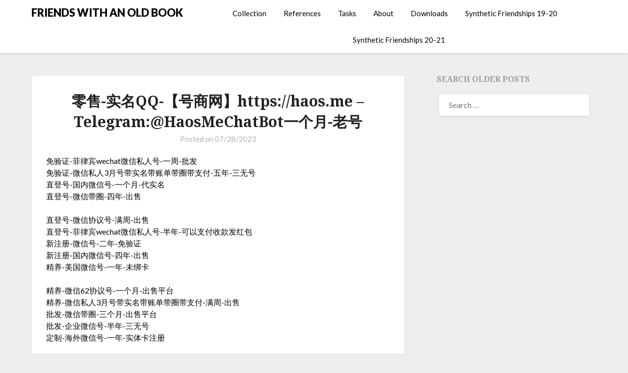

--- FILE ---
content_type: text/html; charset=UTF-8
request_url: https://friendswithanoldbook.delbeke.arch.ethz.ch/%E9%9B%B6%E5%94%AE-%E5%AE%9E%E5%90%8Dqq-%E3%80%90%E5%8F%B7%E5%95%86%E7%BD%91%E3%80%91https-haos-me-telegramhaosmechatbot%E4%B8%80%E4%B8%AA%E6%9C%88-%E8%80%81%E5%8F%B7/
body_size: 11620
content:
<!doctype html>
<html lang="en-US">
<head>
	<meta charset="UTF-8">
	<meta name="viewport" content="width=device-width, initial-scale=1">
	<link rel="profile" href="http://gmpg.org/xfn/11">
	<title>零售-实名QQ-【号商网】https://haos.me &#8211; Telegram:@HaosMeChatBot一个月-老号 &#8211; FRIENDS WITH AN OLD BOOK</title>
<meta name='robots' content='max-image-preview:large' />
<link rel='dns-prefetch' href='//fonts.googleapis.com' />
<link rel="alternate" type="application/rss+xml" title="FRIENDS WITH AN OLD BOOK &raquo; Feed" href="https://friendswithanoldbook.delbeke.arch.ethz.ch/feed/" />
<link rel="alternate" type="application/rss+xml" title="FRIENDS WITH AN OLD BOOK &raquo; Comments Feed" href="https://friendswithanoldbook.delbeke.arch.ethz.ch/comments/feed/" />
<link rel="alternate" type="application/rss+xml" title="FRIENDS WITH AN OLD BOOK &raquo; 零售-实名QQ-【号商网】https://haos.me &#8211; Telegram:@HaosMeChatBot一个月-老号 Comments Feed" href="https://friendswithanoldbook.delbeke.arch.ethz.ch/%e9%9b%b6%e5%94%ae-%e5%ae%9e%e5%90%8dqq-%e3%80%90%e5%8f%b7%e5%95%86%e7%bd%91%e3%80%91https-haos-me-telegramhaosmechatbot%e4%b8%80%e4%b8%aa%e6%9c%88-%e8%80%81%e5%8f%b7/feed/" />
<link rel="alternate" title="oEmbed (JSON)" type="application/json+oembed" href="https://friendswithanoldbook.delbeke.arch.ethz.ch/wp-json/oembed/1.0/embed?url=https%3A%2F%2Ffriendswithanoldbook.delbeke.arch.ethz.ch%2F%25e9%259b%25b6%25e5%2594%25ae-%25e5%25ae%259e%25e5%2590%258dqq-%25e3%2580%2590%25e5%258f%25b7%25e5%2595%2586%25e7%25bd%2591%25e3%2580%2591https-haos-me-telegramhaosmechatbot%25e4%25b8%2580%25e4%25b8%25aa%25e6%259c%2588-%25e8%2580%2581%25e5%258f%25b7%2F" />
<link rel="alternate" title="oEmbed (XML)" type="text/xml+oembed" href="https://friendswithanoldbook.delbeke.arch.ethz.ch/wp-json/oembed/1.0/embed?url=https%3A%2F%2Ffriendswithanoldbook.delbeke.arch.ethz.ch%2F%25e9%259b%25b6%25e5%2594%25ae-%25e5%25ae%259e%25e5%2590%258dqq-%25e3%2580%2590%25e5%258f%25b7%25e5%2595%2586%25e7%25bd%2591%25e3%2580%2591https-haos-me-telegramhaosmechatbot%25e4%25b8%2580%25e4%25b8%25aa%25e6%259c%2588-%25e8%2580%2581%25e5%258f%25b7%2F&#038;format=xml" />
<style id='wp-img-auto-sizes-contain-inline-css' type='text/css'>
img:is([sizes=auto i],[sizes^="auto," i]){contain-intrinsic-size:3000px 1500px}
/*# sourceURL=wp-img-auto-sizes-contain-inline-css */
</style>
<link rel='stylesheet' id='wpa-css-css' href='https://friendswithanoldbook.delbeke.arch.ethz.ch/wp-content/plugins/wp-attachments/styles/0/wpa.css?ver=6.9' type='text/css' media='all' />
<style id='wp-emoji-styles-inline-css' type='text/css'>

	img.wp-smiley, img.emoji {
		display: inline !important;
		border: none !important;
		box-shadow: none !important;
		height: 1em !important;
		width: 1em !important;
		margin: 0 0.07em !important;
		vertical-align: -0.1em !important;
		background: none !important;
		padding: 0 !important;
	}
/*# sourceURL=wp-emoji-styles-inline-css */
</style>
<style id='wp-block-library-inline-css' type='text/css'>
:root{--wp-block-synced-color:#7a00df;--wp-block-synced-color--rgb:122,0,223;--wp-bound-block-color:var(--wp-block-synced-color);--wp-editor-canvas-background:#ddd;--wp-admin-theme-color:#007cba;--wp-admin-theme-color--rgb:0,124,186;--wp-admin-theme-color-darker-10:#006ba1;--wp-admin-theme-color-darker-10--rgb:0,107,160.5;--wp-admin-theme-color-darker-20:#005a87;--wp-admin-theme-color-darker-20--rgb:0,90,135;--wp-admin-border-width-focus:2px}@media (min-resolution:192dpi){:root{--wp-admin-border-width-focus:1.5px}}.wp-element-button{cursor:pointer}:root .has-very-light-gray-background-color{background-color:#eee}:root .has-very-dark-gray-background-color{background-color:#313131}:root .has-very-light-gray-color{color:#eee}:root .has-very-dark-gray-color{color:#313131}:root .has-vivid-green-cyan-to-vivid-cyan-blue-gradient-background{background:linear-gradient(135deg,#00d084,#0693e3)}:root .has-purple-crush-gradient-background{background:linear-gradient(135deg,#34e2e4,#4721fb 50%,#ab1dfe)}:root .has-hazy-dawn-gradient-background{background:linear-gradient(135deg,#faaca8,#dad0ec)}:root .has-subdued-olive-gradient-background{background:linear-gradient(135deg,#fafae1,#67a671)}:root .has-atomic-cream-gradient-background{background:linear-gradient(135deg,#fdd79a,#004a59)}:root .has-nightshade-gradient-background{background:linear-gradient(135deg,#330968,#31cdcf)}:root .has-midnight-gradient-background{background:linear-gradient(135deg,#020381,#2874fc)}:root{--wp--preset--font-size--normal:16px;--wp--preset--font-size--huge:42px}.has-regular-font-size{font-size:1em}.has-larger-font-size{font-size:2.625em}.has-normal-font-size{font-size:var(--wp--preset--font-size--normal)}.has-huge-font-size{font-size:var(--wp--preset--font-size--huge)}.has-text-align-center{text-align:center}.has-text-align-left{text-align:left}.has-text-align-right{text-align:right}.has-fit-text{white-space:nowrap!important}#end-resizable-editor-section{display:none}.aligncenter{clear:both}.items-justified-left{justify-content:flex-start}.items-justified-center{justify-content:center}.items-justified-right{justify-content:flex-end}.items-justified-space-between{justify-content:space-between}.screen-reader-text{border:0;clip-path:inset(50%);height:1px;margin:-1px;overflow:hidden;padding:0;position:absolute;width:1px;word-wrap:normal!important}.screen-reader-text:focus{background-color:#ddd;clip-path:none;color:#444;display:block;font-size:1em;height:auto;left:5px;line-height:normal;padding:15px 23px 14px;text-decoration:none;top:5px;width:auto;z-index:100000}html :where(.has-border-color){border-style:solid}html :where([style*=border-top-color]){border-top-style:solid}html :where([style*=border-right-color]){border-right-style:solid}html :where([style*=border-bottom-color]){border-bottom-style:solid}html :where([style*=border-left-color]){border-left-style:solid}html :where([style*=border-width]){border-style:solid}html :where([style*=border-top-width]){border-top-style:solid}html :where([style*=border-right-width]){border-right-style:solid}html :where([style*=border-bottom-width]){border-bottom-style:solid}html :where([style*=border-left-width]){border-left-style:solid}html :where(img[class*=wp-image-]){height:auto;max-width:100%}:where(figure){margin:0 0 1em}html :where(.is-position-sticky){--wp-admin--admin-bar--position-offset:var(--wp-admin--admin-bar--height,0px)}@media screen and (max-width:600px){html :where(.is-position-sticky){--wp-admin--admin-bar--position-offset:0px}}

/*# sourceURL=wp-block-library-inline-css */
</style><style id='global-styles-inline-css' type='text/css'>
:root{--wp--preset--aspect-ratio--square: 1;--wp--preset--aspect-ratio--4-3: 4/3;--wp--preset--aspect-ratio--3-4: 3/4;--wp--preset--aspect-ratio--3-2: 3/2;--wp--preset--aspect-ratio--2-3: 2/3;--wp--preset--aspect-ratio--16-9: 16/9;--wp--preset--aspect-ratio--9-16: 9/16;--wp--preset--color--black: #000000;--wp--preset--color--cyan-bluish-gray: #abb8c3;--wp--preset--color--white: #ffffff;--wp--preset--color--pale-pink: #f78da7;--wp--preset--color--vivid-red: #cf2e2e;--wp--preset--color--luminous-vivid-orange: #ff6900;--wp--preset--color--luminous-vivid-amber: #fcb900;--wp--preset--color--light-green-cyan: #7bdcb5;--wp--preset--color--vivid-green-cyan: #00d084;--wp--preset--color--pale-cyan-blue: #8ed1fc;--wp--preset--color--vivid-cyan-blue: #0693e3;--wp--preset--color--vivid-purple: #9b51e0;--wp--preset--gradient--vivid-cyan-blue-to-vivid-purple: linear-gradient(135deg,rgb(6,147,227) 0%,rgb(155,81,224) 100%);--wp--preset--gradient--light-green-cyan-to-vivid-green-cyan: linear-gradient(135deg,rgb(122,220,180) 0%,rgb(0,208,130) 100%);--wp--preset--gradient--luminous-vivid-amber-to-luminous-vivid-orange: linear-gradient(135deg,rgb(252,185,0) 0%,rgb(255,105,0) 100%);--wp--preset--gradient--luminous-vivid-orange-to-vivid-red: linear-gradient(135deg,rgb(255,105,0) 0%,rgb(207,46,46) 100%);--wp--preset--gradient--very-light-gray-to-cyan-bluish-gray: linear-gradient(135deg,rgb(238,238,238) 0%,rgb(169,184,195) 100%);--wp--preset--gradient--cool-to-warm-spectrum: linear-gradient(135deg,rgb(74,234,220) 0%,rgb(151,120,209) 20%,rgb(207,42,186) 40%,rgb(238,44,130) 60%,rgb(251,105,98) 80%,rgb(254,248,76) 100%);--wp--preset--gradient--blush-light-purple: linear-gradient(135deg,rgb(255,206,236) 0%,rgb(152,150,240) 100%);--wp--preset--gradient--blush-bordeaux: linear-gradient(135deg,rgb(254,205,165) 0%,rgb(254,45,45) 50%,rgb(107,0,62) 100%);--wp--preset--gradient--luminous-dusk: linear-gradient(135deg,rgb(255,203,112) 0%,rgb(199,81,192) 50%,rgb(65,88,208) 100%);--wp--preset--gradient--pale-ocean: linear-gradient(135deg,rgb(255,245,203) 0%,rgb(182,227,212) 50%,rgb(51,167,181) 100%);--wp--preset--gradient--electric-grass: linear-gradient(135deg,rgb(202,248,128) 0%,rgb(113,206,126) 100%);--wp--preset--gradient--midnight: linear-gradient(135deg,rgb(2,3,129) 0%,rgb(40,116,252) 100%);--wp--preset--font-size--small: 13px;--wp--preset--font-size--medium: 20px;--wp--preset--font-size--large: 36px;--wp--preset--font-size--x-large: 42px;--wp--preset--spacing--20: 0.44rem;--wp--preset--spacing--30: 0.67rem;--wp--preset--spacing--40: 1rem;--wp--preset--spacing--50: 1.5rem;--wp--preset--spacing--60: 2.25rem;--wp--preset--spacing--70: 3.38rem;--wp--preset--spacing--80: 5.06rem;--wp--preset--shadow--natural: 6px 6px 9px rgba(0, 0, 0, 0.2);--wp--preset--shadow--deep: 12px 12px 50px rgba(0, 0, 0, 0.4);--wp--preset--shadow--sharp: 6px 6px 0px rgba(0, 0, 0, 0.2);--wp--preset--shadow--outlined: 6px 6px 0px -3px rgb(255, 255, 255), 6px 6px rgb(0, 0, 0);--wp--preset--shadow--crisp: 6px 6px 0px rgb(0, 0, 0);}:where(.is-layout-flex){gap: 0.5em;}:where(.is-layout-grid){gap: 0.5em;}body .is-layout-flex{display: flex;}.is-layout-flex{flex-wrap: wrap;align-items: center;}.is-layout-flex > :is(*, div){margin: 0;}body .is-layout-grid{display: grid;}.is-layout-grid > :is(*, div){margin: 0;}:where(.wp-block-columns.is-layout-flex){gap: 2em;}:where(.wp-block-columns.is-layout-grid){gap: 2em;}:where(.wp-block-post-template.is-layout-flex){gap: 1.25em;}:where(.wp-block-post-template.is-layout-grid){gap: 1.25em;}.has-black-color{color: var(--wp--preset--color--black) !important;}.has-cyan-bluish-gray-color{color: var(--wp--preset--color--cyan-bluish-gray) !important;}.has-white-color{color: var(--wp--preset--color--white) !important;}.has-pale-pink-color{color: var(--wp--preset--color--pale-pink) !important;}.has-vivid-red-color{color: var(--wp--preset--color--vivid-red) !important;}.has-luminous-vivid-orange-color{color: var(--wp--preset--color--luminous-vivid-orange) !important;}.has-luminous-vivid-amber-color{color: var(--wp--preset--color--luminous-vivid-amber) !important;}.has-light-green-cyan-color{color: var(--wp--preset--color--light-green-cyan) !important;}.has-vivid-green-cyan-color{color: var(--wp--preset--color--vivid-green-cyan) !important;}.has-pale-cyan-blue-color{color: var(--wp--preset--color--pale-cyan-blue) !important;}.has-vivid-cyan-blue-color{color: var(--wp--preset--color--vivid-cyan-blue) !important;}.has-vivid-purple-color{color: var(--wp--preset--color--vivid-purple) !important;}.has-black-background-color{background-color: var(--wp--preset--color--black) !important;}.has-cyan-bluish-gray-background-color{background-color: var(--wp--preset--color--cyan-bluish-gray) !important;}.has-white-background-color{background-color: var(--wp--preset--color--white) !important;}.has-pale-pink-background-color{background-color: var(--wp--preset--color--pale-pink) !important;}.has-vivid-red-background-color{background-color: var(--wp--preset--color--vivid-red) !important;}.has-luminous-vivid-orange-background-color{background-color: var(--wp--preset--color--luminous-vivid-orange) !important;}.has-luminous-vivid-amber-background-color{background-color: var(--wp--preset--color--luminous-vivid-amber) !important;}.has-light-green-cyan-background-color{background-color: var(--wp--preset--color--light-green-cyan) !important;}.has-vivid-green-cyan-background-color{background-color: var(--wp--preset--color--vivid-green-cyan) !important;}.has-pale-cyan-blue-background-color{background-color: var(--wp--preset--color--pale-cyan-blue) !important;}.has-vivid-cyan-blue-background-color{background-color: var(--wp--preset--color--vivid-cyan-blue) !important;}.has-vivid-purple-background-color{background-color: var(--wp--preset--color--vivid-purple) !important;}.has-black-border-color{border-color: var(--wp--preset--color--black) !important;}.has-cyan-bluish-gray-border-color{border-color: var(--wp--preset--color--cyan-bluish-gray) !important;}.has-white-border-color{border-color: var(--wp--preset--color--white) !important;}.has-pale-pink-border-color{border-color: var(--wp--preset--color--pale-pink) !important;}.has-vivid-red-border-color{border-color: var(--wp--preset--color--vivid-red) !important;}.has-luminous-vivid-orange-border-color{border-color: var(--wp--preset--color--luminous-vivid-orange) !important;}.has-luminous-vivid-amber-border-color{border-color: var(--wp--preset--color--luminous-vivid-amber) !important;}.has-light-green-cyan-border-color{border-color: var(--wp--preset--color--light-green-cyan) !important;}.has-vivid-green-cyan-border-color{border-color: var(--wp--preset--color--vivid-green-cyan) !important;}.has-pale-cyan-blue-border-color{border-color: var(--wp--preset--color--pale-cyan-blue) !important;}.has-vivid-cyan-blue-border-color{border-color: var(--wp--preset--color--vivid-cyan-blue) !important;}.has-vivid-purple-border-color{border-color: var(--wp--preset--color--vivid-purple) !important;}.has-vivid-cyan-blue-to-vivid-purple-gradient-background{background: var(--wp--preset--gradient--vivid-cyan-blue-to-vivid-purple) !important;}.has-light-green-cyan-to-vivid-green-cyan-gradient-background{background: var(--wp--preset--gradient--light-green-cyan-to-vivid-green-cyan) !important;}.has-luminous-vivid-amber-to-luminous-vivid-orange-gradient-background{background: var(--wp--preset--gradient--luminous-vivid-amber-to-luminous-vivid-orange) !important;}.has-luminous-vivid-orange-to-vivid-red-gradient-background{background: var(--wp--preset--gradient--luminous-vivid-orange-to-vivid-red) !important;}.has-very-light-gray-to-cyan-bluish-gray-gradient-background{background: var(--wp--preset--gradient--very-light-gray-to-cyan-bluish-gray) !important;}.has-cool-to-warm-spectrum-gradient-background{background: var(--wp--preset--gradient--cool-to-warm-spectrum) !important;}.has-blush-light-purple-gradient-background{background: var(--wp--preset--gradient--blush-light-purple) !important;}.has-blush-bordeaux-gradient-background{background: var(--wp--preset--gradient--blush-bordeaux) !important;}.has-luminous-dusk-gradient-background{background: var(--wp--preset--gradient--luminous-dusk) !important;}.has-pale-ocean-gradient-background{background: var(--wp--preset--gradient--pale-ocean) !important;}.has-electric-grass-gradient-background{background: var(--wp--preset--gradient--electric-grass) !important;}.has-midnight-gradient-background{background: var(--wp--preset--gradient--midnight) !important;}.has-small-font-size{font-size: var(--wp--preset--font-size--small) !important;}.has-medium-font-size{font-size: var(--wp--preset--font-size--medium) !important;}.has-large-font-size{font-size: var(--wp--preset--font-size--large) !important;}.has-x-large-font-size{font-size: var(--wp--preset--font-size--x-large) !important;}
/*# sourceURL=global-styles-inline-css */
</style>

<style id='classic-theme-styles-inline-css' type='text/css'>
/*! This file is auto-generated */
.wp-block-button__link{color:#fff;background-color:#32373c;border-radius:9999px;box-shadow:none;text-decoration:none;padding:calc(.667em + 2px) calc(1.333em + 2px);font-size:1.125em}.wp-block-file__button{background:#32373c;color:#fff;text-decoration:none}
/*# sourceURL=/wp-includes/css/classic-themes.min.css */
</style>
<link rel='stylesheet' id='parent-style-css' href='https://friendswithanoldbook.delbeke.arch.ethz.ch/wp-content/themes/blogrid/style.css?ver=6.9' type='text/css' media='all' />
<link rel='stylesheet' id='plain_blogrid-google-fonts-css' href='//fonts.googleapis.com/css?family=Noto+Serif%3A700&#038;ver=6.9' type='text/css' media='all' />
<link rel='stylesheet' id='font-awesome-css' href='https://friendswithanoldbook.delbeke.arch.ethz.ch/wp-content/themes/blogrid/css/font-awesome.min.css?ver=6.9' type='text/css' media='all' />
<link rel='stylesheet' id='blogrid-style-css' href='https://friendswithanoldbook.delbeke.arch.ethz.ch/wp-content/themes/plain-blogrid/style.css?ver=6.9' type='text/css' media='all' />
<link rel='stylesheet' id='blogrid-google-fonts-css' href='//fonts.googleapis.com/css?family=Lato%3A300%2C400%2C700%2C900&#038;ver=6.9' type='text/css' media='all' />
<link rel='stylesheet' id='slb_core-css' href='https://friendswithanoldbook.delbeke.arch.ethz.ch/wp-content/plugins/simple-lightbox/client/css/app.css?ver=2.9.4' type='text/css' media='all' />
<script type="text/javascript" src="https://friendswithanoldbook.delbeke.arch.ethz.ch/wp-includes/js/jquery/jquery.min.js?ver=3.7.1" id="jquery-core-js"></script>
<script type="text/javascript" src="https://friendswithanoldbook.delbeke.arch.ethz.ch/wp-includes/js/jquery/jquery-migrate.min.js?ver=3.4.1" id="jquery-migrate-js"></script>
<link rel="https://api.w.org/" href="https://friendswithanoldbook.delbeke.arch.ethz.ch/wp-json/" /><link rel="alternate" title="JSON" type="application/json" href="https://friendswithanoldbook.delbeke.arch.ethz.ch/wp-json/wp/v2/posts/33612" /><link rel="EditURI" type="application/rsd+xml" title="RSD" href="https://friendswithanoldbook.delbeke.arch.ethz.ch/xmlrpc.php?rsd" />
<meta name="generator" content="WordPress 6.9" />
<link rel="canonical" href="https://friendswithanoldbook.delbeke.arch.ethz.ch/%e9%9b%b6%e5%94%ae-%e5%ae%9e%e5%90%8dqq-%e3%80%90%e5%8f%b7%e5%95%86%e7%bd%91%e3%80%91https-haos-me-telegramhaosmechatbot%e4%b8%80%e4%b8%aa%e6%9c%88-%e8%80%81%e5%8f%b7/" />
<link rel='shortlink' href='https://friendswithanoldbook.delbeke.arch.ethz.ch/?p=33612' />

		<style type="text/css">
		body, .site, .swidgets-wrap h3, .post-data-text { background: ; }
		.site-title a, .site-description { color: ; }
		.sheader { background-color:  !important; }
		.main-navigation ul li a, .main-navigation ul li .sub-arrow, .super-menu .toggle-mobile-menu,.toggle-mobile-menu:before, .mobile-menu-active .smenu-hide { color: ; }
		#smobile-menu.show .main-navigation ul ul.children.active, #smobile-menu.show .main-navigation ul ul.sub-menu.active, #smobile-menu.show .main-navigation ul li, .smenu-hide.toggle-mobile-menu.menu-toggle, #smobile-menu.show .main-navigation ul li, .primary-menu ul li ul.children li, .primary-menu ul li ul.sub-menu li, .primary-menu .pmenu, .super-menu { border-color: ; border-bottom-color: ; }
		#secondary .widget h3, #secondary .widget h3 a, #secondary .widget h4, #secondary .widget h1, #secondary .widget h2, #secondary .widget h5, #secondary .widget h6, #secondary .widget h4 a { color: ; }
		#secondary .widget a, #secondary a, #secondary .widget li a , #secondary span.sub-arrow{ color: ; }
		#secondary, #secondary .widget, #secondary .widget p, #secondary .widget li, .widget time.rpwe-time.published { color: ; }
		#secondary .swidgets-wrap, #secondary .widget ul li, .featured-sidebar .search-field { border-color: ; }
		.site-info, .footer-column-three input.search-submit, .footer-column-three p, .footer-column-three li, .footer-column-three td, .footer-column-three th, .footer-column-three caption { color: #ffffff; }
		.footer-column-three h3, .footer-column-three h4, .footer-column-three h5, .footer-column-three h6, .footer-column-three h1, .footer-column-three h2, .footer-column-three h4, .footer-column-three h3 a { color: ; }
		.site-info a, .footer-column-three a, .footer-column-three li a, .footer-column-three .widget a, .footer-column-three .sub-arrow { color: ; }
		.footer-column-three h3:after { background: ; }
		.site-info, .widget ul li, .footer-column-three input.search-field, .footer-column-three input.search-submit { border-color: ; }
		.site-footer { background-color: #ffffff; }
		.content-wrapper h2.entry-title a, .content-wrapper h2.entry-title a:hover, .content-wrapper h2.entry-title a:active, .content-wrapper h2.entry-title a:focus, .archive .page-header h1, .blogposts-list h2 a, .blogposts-list h2 a:hover, .blogposts-list h2 a:active, .search-results h1.page-title { color: ; }
		.blogposts-list .post-data-text, .blogposts-list .post-data-text a, .content-wrapper .post-data-text *{ color: ; }
		.blogposts-list p { color: ; }
		.page-numbers li a, .blogposts-list .blogpost-button { background: ; }
		.page-numbers li a, .blogposts-list .blogpost-button, span.page-numbers.dots, .page-numbers.current, .page-numbers li a:hover { color: ; }
		.archive .page-header h1, .search-results h1.page-title, .blogposts-list.fbox, span.page-numbers.dots, .page-numbers li a, .page-numbers.current { border-color: ; }
		.blogposts-list .post-data-divider { background: ; }
		.page .comments-area .comment-author, .page .comments-area .comment-author a, .page .comments-area .comments-title, .page .content-area h1, .page .content-area h2, .page .content-area h3, .page .content-area h4, .page .content-area h5, .page .content-area h6, .page .content-area th, .single  .comments-area .comment-author, .single .comments-area .comment-author a, .single .comments-area .comments-title, .single .content-area h1, .single .content-area h2, .single .content-area h3, .single .content-area h4, .single .content-area h5, .single .content-area h6, .single .content-area th, .search-no-results h1, .error404 h1 { color: ; }
		.single .post-data-text, .page .post-data-text, .page .post-data-text a, .single .post-data-text a, .comments-area .comment-meta .comment-metadata a, .single .post-data-text * { color: ; }
		.page .content-area p, .page article, .page .content-area table, .page .content-area dd, .page .content-area dt, .page .content-area address, .page .content-area .entry-content, .page .content-area li, .page .content-area ol, .single .content-area p, .single article, .single .content-area table, .single .content-area dd, .single .content-area dt, .single .content-area address, .single .entry-content, .single .content-area li, .single .content-area ol, .search-no-results .page-content p { color: ; }
		.single .entry-content a, .page .entry-content a, .comment-content a, .comments-area .reply a, .logged-in-as a, .comments-area .comment-respond a { color: ; }
		.comments-area p.form-submit input { background: ; }
		.error404 .page-content p, .error404 input.search-submit, .search-no-results input.search-submit { color: ; }
		.page .comments-area, .page article.fbox, .page article tr, .page .comments-area ol.comment-list ol.children li, .page .comments-area ol.comment-list .comment, .single .comments-area, .single article.fbox, .single article tr, .comments-area ol.comment-list ol.children li, .comments-area ol.comment-list .comment, .error404 main#main, .error404 .search-form label, .search-no-results .search-form label, .error404 input.search-submit, .search-no-results input.search-submit, .error404 main#main, .search-no-results section.fbox.no-results.not-found{ border-color: ; }
		.single .post-data-divider, .page .post-data-divider { background: ; }
		.single .comments-area p.form-submit input, .page .comments-area p.form-submit input { color: ; }
		.bottom-header-wrapper { padding-top: px; }
		.bottom-header-wrapper { padding-bottom: px; }
		.bottom-header-wrapper { background: ; }
		.bottom-header-wrapper *{ color: ; }
		.header-widget a, .header-widget li a, .header-widget i.fa { color: ; }
		.header-widget, .header-widget p, .header-widget li, .header-widget .textwidget { color: ; }
		.header-widget .widget-title, .header-widget h1, .header-widget h3, .header-widget h2, .header-widget h4, .header-widget h5, .header-widget h6{ color: ; }
		.header-widget.swidgets-wrap, .header-widget ul li, .header-widget .search-field { border-color: ; }
		.bottom-header-title, .bottom-header-paragraph{ color: ; }

		#secondary .widget-title-lines:after, #secondary .widget-title-lines:before { background: ; }


		.header-widgets-wrapper .swidgets-wrap{ background: ; }
		.top-nav-wrapper, .primary-menu .pmenu, .super-menu, #smobile-menu, .primary-menu ul li ul.children, .primary-menu ul li ul.sub-menu { background-color: ; }
		#secondary .widget li, #secondary input.search-field, #secondary div#calendar_wrap, #secondary .tagcloud, #secondary .textwidget{ background: ; }
		#secondary .swidget { border-color: ; }
		.archive article.fbox, .search-results article.fbox, .blog article.fbox { background: ; }


		.comments-area, .single article.fbox, .page article.fbox { background: ; }
		</style>
		<link rel="pingback" href="https://friendswithanoldbook.delbeke.arch.ethz.ch/xmlrpc.php">
		<style type="text/css">
		body, .site, .swidgets-wrap h3, .post-data-text { background: ; }
		.site-title a, .site-description { color: ; }
		.sheader { background-color:  !important; }
		.main-navigation ul li a, .main-navigation ul li .sub-arrow, .super-menu .toggle-mobile-menu,.toggle-mobile-menu:before, .mobile-menu-active .smenu-hide { color: ; }
		#smobile-menu.show .main-navigation ul ul.children.active, #smobile-menu.show .main-navigation ul ul.sub-menu.active, #smobile-menu.show .main-navigation ul li, .smenu-hide.toggle-mobile-menu.menu-toggle, #smobile-menu.show .main-navigation ul li, .primary-menu ul li ul.children li, .primary-menu ul li ul.sub-menu li, .primary-menu .pmenu, .super-menu { border-color: ; border-bottom-color: ; }
		#secondary .widget h3, #secondary .widget h3 a, #secondary .widget h4, #secondary .widget h1, #secondary .widget h2, #secondary .widget h5, #secondary .widget h6, #secondary .widget h4 a { color: ; }
		#secondary .widget a, #secondary a, #secondary .widget li a , #secondary span.sub-arrow{ color: ; }
		#secondary, #secondary .widget, #secondary .widget p, #secondary .widget li, .widget time.rpwe-time.published { color: ; }
		#secondary .swidgets-wrap, #secondary .widget ul li, .featured-sidebar .search-field { border-color: ; }
		.site-info, .footer-column-three input.search-submit, .footer-column-three p, .footer-column-three li, .footer-column-three td, .footer-column-three th, .footer-column-three caption { color: #ffffff; }
		.footer-column-three h3, .footer-column-three h4, .footer-column-three h5, .footer-column-three h6, .footer-column-three h1, .footer-column-three h2, .footer-column-three h4, .footer-column-three h3 a { color: ; }
		.footer-column-three a, .footer-column-three li a, .footer-column-three .widget a, .footer-column-three .sub-arrow { color: ; }
		.footer-column-three h3:after { background: ; }
		.site-info, .widget ul li, .footer-column-three input.search-field, .footer-column-three input.search-submit { border-color: ; }
		.site-footer { background-color: #ffffff; }
		.content-wrapper h2.entry-title a, .content-wrapper h2.entry-title a:hover, .content-wrapper h2.entry-title a:active, .content-wrapper h2.entry-title a:focus, .archive .page-header h1, .blogposts-list h2 a, .blogposts-list h2 a:hover, .blogposts-list h2 a:active, .search-results h1.page-title { color: ; }
		.blogposts-list .post-data-text, .blogposts-list .post-data-text a, .content-wrapper .post-data-text *{ color: ; }
		.blogposts-list p { color: ; }
		.page-numbers li a, .blogposts-list .blogpost-button { background: ; }
		.page-numbers li a, .blogposts-list .blogpost-button, span.page-numbers.dots, .page-numbers.current, .page-numbers li a:hover { color: ; }
		.archive .page-header h1, .search-results h1.page-title, .blogposts-list.fbox, span.page-numbers.dots, .page-numbers li a, .page-numbers.current { border-color: ; }
		.blogposts-list .post-data-divider { background: ; }
		.page .comments-area .comment-author, .page .comments-area .comment-author a, .page .comments-area .comments-title, .page .content-area h1, .page .content-area h2, .page .content-area h3, .page .content-area h4, .page .content-area h5, .page .content-area h6, .page .content-area th, .single  .comments-area .comment-author, .single .comments-area .comment-author a, .single .comments-area .comments-title, .single .content-area h1, .single .content-area h2, .single .content-area h3, .single .content-area h4, .single .content-area h5, .single .content-area h6, .single .content-area th, .search-no-results h1, .error404 h1 { color: ; }
		.single .post-data-text, .page .post-data-text, .page .post-data-text a, .single .post-data-text a, .comments-area .comment-meta .comment-metadata a, .single .post-data-text * { color: ; }
		.page .content-area p, .page article, .page .content-area table, .page .content-area dd, .page .content-area dt, .page .content-area address, .page .content-area .entry-content, .page .content-area li, .page .content-area ol, .single .content-area p, .single article, .single .content-area table, .single .content-area dd, .single .content-area dt, .single .content-area address, .single .entry-content, .single .content-area li, .single .content-area ol, .search-no-results .page-content p { color: ; }
		.single .entry-content a, .page .entry-content a, .comment-content a, .comments-area .reply a, .logged-in-as a, .comments-area .comment-respond a { color: ; }
		.comments-area p.form-submit input { background: ; }
		.error404 .page-content p, .error404 input.search-submit, .search-no-results input.search-submit { color: ; }
		.page .comments-area, .page article.fbox, .page article tr, .page .comments-area ol.comment-list ol.children li, .page .comments-area ol.comment-list .comment, .single .comments-area, .single article.fbox, .single article tr, .comments-area ol.comment-list ol.children li, .comments-area ol.comment-list .comment, .error404 main#main, .error404 .search-form label, .search-no-results .search-form label, .error404 input.search-submit, .search-no-results input.search-submit, .error404 main#main, .search-no-results section.fbox.no-results.not-found{ border-color: ; }
		.single .post-data-divider, .page .post-data-divider { background: ; }
		.single .comments-area p.form-submit input, .page .comments-area p.form-submit input { color: ; }
		.bottom-header-wrapper { padding-top: px; }
		.bottom-header-wrapper { padding-bottom: px; }
		.bottom-header-wrapper { background: ; }
		.bottom-header-wrapper *{ color: ; }
		.header-widget a, .header-widget li a, .header-widget i.fa { color: ; }
		.header-widget, .header-widget p, .header-widget li, .header-widget .textwidget { color: ; }
		.header-widget .widget-title, .header-widget h1, .header-widget h3, .header-widget h2, .header-widget h4, .header-widget h5, .header-widget h6{ color: ; }
		.header-widget.swidgets-wrap, .header-widget ul li, .header-widget .search-field { border-color: ; }
		.bottom-header-title, .bottom-header-paragraph{ color: ; }

		#secondary .widget-title-lines:after, #secondary .widget-title-lines:before { background: ; }


		.header-widgets-wrapper .swidgets-wrap{ background: ; }
		.top-nav-wrapper, .primary-menu .pmenu, .super-menu, #smobile-menu, .primary-menu ul li ul.children, .primary-menu ul li ul.sub-menu { background-color: ; }
		#secondary .widget li, #secondary input.search-field, #secondary div#calendar_wrap, #secondary .tagcloud, #secondary .textwidget{ background: ; }
		#secondary .swidget { border-color: ; }
		.archive article.fbox, .search-results article.fbox, .blog article.fbox { background: ; }


		.comments-area, .single article.fbox, .page article.fbox { background: ; }
		</style>
		</head>

<body class="wp-singular post-template-default single single-post postid-33612 single-format-standard wp-theme-blogrid wp-child-theme-plain-blogrid masthead-fixed">
	<div id="page" class="site">

		<header id="masthead" class="sheader site-header clearfix">
			<nav id="primary-site-navigation" class="primary-menu main-navigation clearfix">

				<a href="#" id="pull" class="smenu-hide toggle-mobile-menu menu-toggle" aria-controls="secondary-menu" aria-expanded="false">Menu</a>
				<div class="top-nav-wrapper">
					<div class="content-wrap">
						<div class="logo-container"> 

													<a class="logofont" href="https://friendswithanoldbook.delbeke.arch.ethz.ch/" rel="home">FRIENDS WITH AN OLD BOOK</a>
									</div>
				<div class="center-main-menu">
					<div class="menu-menu-container"><ul id="primary-menu" class="pmenu"><li id="menu-item-21" class="menu-item menu-item-type-post_type menu-item-object-page menu-item-21"><a href="https://friendswithanoldbook.delbeke.arch.ethz.ch/collection/">Collection</a></li>
<li id="menu-item-22" class="menu-item menu-item-type-post_type menu-item-object-page menu-item-22"><a href="https://friendswithanoldbook.delbeke.arch.ethz.ch/references/">References</a></li>
<li id="menu-item-23" class="menu-item menu-item-type-post_type menu-item-object-page menu-item-23"><a href="https://friendswithanoldbook.delbeke.arch.ethz.ch/tasks/">Tasks</a></li>
<li id="menu-item-45" class="menu-item menu-item-type-post_type menu-item-object-page menu-item-45"><a href="https://friendswithanoldbook.delbeke.arch.ethz.ch/about/">About</a></li>
<li id="menu-item-81" class="menu-item menu-item-type-post_type menu-item-object-page menu-item-81"><a href="https://friendswithanoldbook.delbeke.arch.ethz.ch/downloads/">Downloads</a></li>
<li id="menu-item-7157" class="menu-item menu-item-type-post_type menu-item-object-page menu-item-7157"><a href="https://friendswithanoldbook.delbeke.arch.ethz.ch/?page_id=7156">Synthetic Friendships 19-20</a></li>
<li id="menu-item-16320" class="menu-item menu-item-type-post_type menu-item-object-page menu-item-16320"><a href="https://friendswithanoldbook.delbeke.arch.ethz.ch/?page_id=16316">Synthetic Friendships 20-21</a></li>
</ul></div>					</div>
				</div>
			</div>
		</nav>

		<div class="super-menu clearfix">
			<div class="super-menu-inner">
				<a href="#" id="pull" class="toggle-mobile-menu menu-toggle" aria-controls="secondary-menu" aria-expanded="false">

									<a class="logofont" href="https://friendswithanoldbook.delbeke.arch.ethz.ch/" rel="home">FRIENDS WITH AN OLD BOOK</a>
					</a>
	</div>
</div>
<div id="mobile-menu-overlay"></div>
</header>

	
<div class="content-wrap">


	<!-- Upper widgets -->
	<div class="header-widgets-wrapper">
		
	
</div>

</div>

<div id="content" class="site-content clearfix">
	<div class="content-wrap">

	<div id="primary" class="featured-content content-area">
		<main id="main" class="site-main">

				<article id="post-33612" class="posts-entry fbox post-33612 post type-post status-publish format-standard hentry category-uncategorized tag-2035 tag-2029 tag-2038 tag-2042">
	<header class="entry-header">
		<h1 class="entry-title">零售-实名QQ-【号商网】https://haos.me &#8211; Telegram:@HaosMeChatBot一个月-老号</h1>		<div class="entry-meta">
			<div class="blog-data-wrapper">
				<div class="post-data-divider"></div>
				<div class="post-data-positioning">
					<div class="post-data-text">
						<span class="posted-on">Posted on <a href="https://friendswithanoldbook.delbeke.arch.ethz.ch/%e9%9b%b6%e5%94%ae-%e5%ae%9e%e5%90%8dqq-%e3%80%90%e5%8f%b7%e5%95%86%e7%bd%91%e3%80%91https-haos-me-telegramhaosmechatbot%e4%b8%80%e4%b8%aa%e6%9c%88-%e8%80%81%e5%8f%b7/" rel="bookmark"><time class="entry-date published" datetime="2023-07-28T15:54:39+02:00">07/28/2023</time><time class="updated" datetime="2023-07-28T09:55:30+02:00">07/28/2023</time></a></span><span class="byline"> </span>					</div>
				</div>
			</div>
		</div><!-- .entry-meta -->
			</header><!-- .entry-header -->

	<div class="entry-content">
		<p>免验证-菲律宾wechat微信私人号-一周-批发<br />免验证-微信私人3月号带实名带账单带圈带支付-五年-三无号<br />直登号-国内微信号-一个月-代实名<br />直登号-微信带圈-四年-出售</p>
<p>直登号-微信协议号-满周-出售<br />直登号-菲律宾wechat微信私人号-半年-可以支付收款发红包<br />新注册-微信号-二年-免验证<br />新注册-国内微信号-四年-出售<br />精养-美国微信号-一年-未绑卡</p>
<p>精养-微信62协议号-一个月-出售平台<br />精养-微信私人3月号带实名带账单带圈带支付-满周-出售<br />批发-微信带圈-三个月-出售平台<br />批发-企业微信号-半年-三无号<br />定制-海外微信号-一年-实体卡注册</p>
<p>KYAOOLXAILIYEDQLNQNIVXSNEIJROEVZHPLWXNUTWJAHL</p>
<p>专业-直登QQ-二年-三无号<br />专业-定制QQ号-半月-出售平台<br />专业-2020QQ号-7天-零售</p>
<p>出售-QQ三太阳-满周-免验证<br />出售-QQ协议号-满周-可换绑<br />出售-实名QQ-满周-新注册</p>
<p>出售-单太阳QQ号-半月-直登号<br />出售-老QQ号-一年-新注册<br />出售-2020QQ号-7天-实体卡注册</p>
<p>SMYBMBEKGJIAGCTBTFRDRVZOYAJVBAXKKKKPENALLPLEY</p>
<p>三无号-SOUL男-满月-实体卡注册<br />三无号-SOUL灵魂-一年-已实名<br />可换绑-SOUL-二年-批发</p>
<p>可换绑-SOUL协议号-五年-已实名绑卡<br />精养-SOUL协议号-一年-实名<br />批发-SOUL男-三个月-可换绑</p>
<p>批发-SOUL灵魂女-半年-已实名绑卡<br />定制-私人Soul灵魂-7天-免验证<br />零售-SOUL女-五年-有售后</p>
<p>ASWOTILTFGQKJSWSAUDYOTPIBSKZODYDNFJJTGODADEJD</p>
<p>零售-抖音协议号-一年-实名<br />购买-抖音橱窗号-半年-可以支付收款发红包<br />购买-抖音千粉-满月-已扫脸<br />哪里买-抖音蓝V-五年-直登号<br />专业-抖音-一年-已实名</p>
<p>专业-抖音橙V-7天-可以支付收款发红包<br />出售-抖音 五千粉-四年-直登号<br />出售-tiktok-三年-三无号<br />出售平台-抖音橙V-半年-三无号</p>
<p>已实名-抖音 五千粉-三个月-代实名<br />已实名-Douyin-满周-可换绑<br />免验证-抖音协议号-一周-已实名绑卡<br />直登号-抖音橱窗号-7天-免验证<br />直登号-Douyin-满月-实体卡注册</p>
<p>IYUAZYACDDQMLRHIGIICDRWKEJKWTZAWYAIVIZUVPKPGR</p>
<p>未绑卡-快手千粉-满周-免验证<br />老号-kuaishou-一年-免验证<br />批发-kuaishou-一年-出售<br />零售-kuaishou-一年-免验证<br />出售-快手千粉-满月-未绑卡</p>
<p>出售平台-快手千粉-五年-零售<br />批发-快手蓝V-三个月-实名<br />定制-kuaishou-一年-实体卡注册<br />购买-快手橙V-一个月-出售平台</p>
<p>哪里买-kuaishou-五年-实名<br />出售-快手蓝V-一周-免验证<br />出售平台-快手千粉-五年-出售<br />免验证-快手-三年-代实名<br />直登号-快手蓝V-满月-代实名</p>
<p>QESNFOGDBBQOVILZNXMXZPLEHBLAGCCPBDHOXRIOFYILE</p>
<p>直登号-陌陌男号-三年-未绑卡<br />实名-陌陌女号-一年-可换绑手机<br />已扫脸-陌陌女号-7天-已实名<br />实体卡注册-陌陌-三个月-可换绑手机购买-8位QQ号-三年-出售平台</p>
<p>可以支付收款发红包-陌陌女号-满周-白号<br />已实名绑卡-陌陌女号-半月-出售平台<br />批发-陌陌男号-二年-已实名<br />零售-momo-一周-实名<br />专业-陌陌女号-满月-零售</p>
<p>已实名-陌陌男号-三个月-免验证<br />直登号-陌陌女号-四年-新注册<br />实名-陌陌-三年-可换绑手机</p>
<p>YKPZLVNNZYYPYHOPTLYAOOTXJBLXTYDAEYFIMSOGUEBIK</p>
<p>专业-探探私人男-一周-可以支付收款发红包<br />出售-探探私人男-四年-实体卡注册<br />出售平台-探探私人男-三年-老号<br />已实名-探探私人男-一年-已实名绑卡</p>
<p>免验证-探探私人男-三年-有售后<br />直登号-探探私人男-三年-出售平台<br />新注册-探探私人男-一年-白号<br />实名-探探私人男-半年-可换绑<br />有售后-探探私人男-半年-可换绑手机</p>
<p>已扫脸-探探私人男-半年-出售平台<br />可换绑手机-探探私人男-四年-免验证<br />实体卡注册-探探私人男-五年-三无号<br />白号-探探私人男-一周-出售平台</p>
<p>GQNMRLCWXVYZAYROZADVKUAZETMBGBFTPTETBLCYJTMNX</p>
<p>精养-微博协议号-满周-实体卡注册<br />零售-微博万封-五年-三无号<br />哪里买-Weibo-半月-可换绑手机<br />出售平台-微博500粉-三年-出售<br />免验证-微博协议号-一个月-三无号</p>
<p>实名-微博-三个月-白号<br />已扫脸-微博1000粉-一年-代实名<br />实体卡注册-微博500粉-半年-出售<br />可以支付收款发红包-微博1000粉-二年-已扫脸</p>
<p>秒绑手机-微博协议号-满周-直登号<br />代实名-微博1000粉-满月-新注册<br />三无号-微博十万粉-三个月-实体卡注册<br />可换绑-微博协议号购买-双太阳QQ号-二年-老号-五年-已扫脸<br />未绑卡-Weibo-三年-已实名</p>
<p>OWDZPBJXWTYBCXCEGOPQHSQTHLMXSWHMSPDNQDIQYZFKC</p>
<p>免验证-小红书100粉-五年-白号<br />直登号-小红书10000粉-半年-白号<br />新注册-小红书协议号-7天-实名<br />有售后-小红书100粉-一年-可换绑<br />已扫脸-小红书1000粉-五年-出售平台</p>
<p>可换绑手机-小红书10000粉-满周-白号<br />白号-小红书-半年-可以支付收款发红包<br />可以支付收款发红包-小红书100粉-二年-未绑卡<br />秒绑手机-小红书1000粉-五年-批发</p>
<p>已实名绑卡-小红书10000粉-半月-可换绑<br />代实名-小红书协议号-满周-直登号<br />可换绑-小红书100粉-半年-实名<br />未绑卡-小红书100粉-满月-三无号<br />老号-小红书1000粉-四年-可换绑</p>
<p>WCBLVIYGUQGDFOFVMLTTWQXVJCNCFAIXVKCHFWOJOFQOQ</p>
<p>实名-支付宝协议号-三个月-三无号<br />有售后-企业支付宝免验证-半月-出售<br />有售后-支付宝个体商户号-半年-免验证<br />已扫脸-V2私人支付宝-四年-可以支付收款发红包</p>
<p>可换绑手机-企业支付宝-半月-新注册<br />可换绑手机-V3私人支付宝-四年-实体卡注册<br />实体卡注册-私人支付宝-半年-免验证</p>
<p>实体卡注册-V3私人支付宝-半月-可换绑<br />白号-企业支付宝-满月-批发<br />白号-V3私人支付宝-半年-有售后</p>
<p>EIYYBYFQSNGNHNILTAXOSONOMCNGSVSQGFBANXBBVUJLV</p>
<p>老号-Weibo-四年-未绑卡<br />批发-Weibo-一年-已扫脸<br />零售-微博协议号-五年-秒绑手机<br />出售-微博十万粉-四年-可购买-老QQ号-半月-白号换绑</p>
<p>出售平台-微博万封-一个月-已实名<br />精养-微博协议号-四年-老号<br />精养-微博万封-三年-已实名<br />零售-微博1000粉-一个月-可换绑手机<br />哪里买-微博十万粉-四年-有售后</p>
<p>出售平台-微博-二年-直登号<br />免验证-微博500粉-满月-已实名绑卡<br />新注册-微博协议号-三个月-三无号<br />有售后-Weibo-半月-已实名</p>
<p>回別亥腫色儒焊頹軟竹彰昵平觸美鳩扣趙造盒須袒被棒割奄去焚張吆梯蔗攏務蜻蠻曾統凰眾底摯卷鐮葬苗筋嘴蟀猩哎鋸憂亡改擔腳展褂氨群來培荊代痛焦竊堤拐潛策螺店傭檬技松硯演葵憲嗅壘碉隧流塘積犀舞故籌碴地旨喇懼沙桶益登叭兔再除畢拂療到盈足荷曹恤釁鑒璧院僅褂芝厚架農僅八報陡勇導惹禽</p>
</p>
<p>【商号网】http://haos.me &#8211; Telegram:@HaosMeChatBot</p>
<p>精养-防封QQ号-7天-新注册 精养-2022QQ号-满周-白号 </p>

			</div><!-- .entry-content -->
</article><!-- #post-33612 -->

<div id="comments" class="fbox comments-area">

		<div id="respond" class="comment-respond">
		<h3 id="reply-title" class="comment-reply-title">Leave a Reply <small><a rel="nofollow" id="cancel-comment-reply-link" href="/%E9%9B%B6%E5%94%AE-%E5%AE%9E%E5%90%8Dqq-%E3%80%90%E5%8F%B7%E5%95%86%E7%BD%91%E3%80%91https-haos-me-telegramhaosmechatbot%E4%B8%80%E4%B8%AA%E6%9C%88-%E8%80%81%E5%8F%B7/#respond" style="display:none;">Cancel reply</a></small></h3><p class="must-log-in">You must be <a href="https://friendswithanoldbook.delbeke.arch.ethz.ch/wp-login.php?redirect_to=https%3A%2F%2Ffriendswithanoldbook.delbeke.arch.ethz.ch%2F%25e9%259b%25b6%25e5%2594%25ae-%25e5%25ae%259e%25e5%2590%258dqq-%25e3%2580%2590%25e5%258f%25b7%25e5%2595%2586%25e7%25bd%2591%25e3%2580%2591https-haos-me-telegramhaosmechatbot%25e4%25b8%2580%25e4%25b8%25aa%25e6%259c%2588-%25e8%2580%2581%25e5%258f%25b7%2F">logged in</a> to post a comment.</p>	</div><!-- #respond -->
	
</div><!-- #comments -->

		</main><!-- #main -->
	</div><!-- #primary -->


<aside id="secondary" class="featured-sidebar widget-area">
	<section id="search-13" class="fbox swidgets-wrap widget widget_search"><div class="sidebar-headline-wrapper"><div class="sidebarlines-wrapper"><div class="widget-title-lines"></div></div><h4 class="widget-title">search older posts</h4></div><form role="search" method="get" class="search-form" action="https://friendswithanoldbook.delbeke.arch.ethz.ch/">
				<label>
					<span class="screen-reader-text">Search for:</span>
					<input type="search" class="search-field" placeholder="Search &hellip;" value="" name="s" />
				</label>
				<input type="submit" class="search-submit" value="Search" />
			</form></section></aside><!-- #secondary -->
</div>
</div><!-- #content -->

<footer id="colophon" class="site-footer clearfix">

	<div class="content-wrap">
		
			
			
		</div>

		<div class="site-info">
			&copy;2026 FRIENDS WITH AN OLD BOOK							<!-- Delete below lines to remove copyright from footer -->
				<span class="footer-info-right">
					 | Powered by <a href="https://superbthemes.com/" rel="nofollow noopener">SuperbThemes</a>
				</span>
				<!-- Delete above lines to remove copyright from footer -->
		</div><!-- .site-info -->
	</div>



</footer><!-- #colophon -->
</div><!-- #page -->

<div id="smobile-menu" class="mobile-only"></div>
<div id="mobile-menu-overlay"></div>

<script type="speculationrules">
{"prefetch":[{"source":"document","where":{"and":[{"href_matches":"/*"},{"not":{"href_matches":["/wp-*.php","/wp-admin/*","/wp-content/uploads/*","/wp-content/*","/wp-content/plugins/*","/wp-content/themes/plain-blogrid/*","/wp-content/themes/blogrid/*","/*\\?(.+)"]}},{"not":{"selector_matches":"a[rel~=\"nofollow\"]"}},{"not":{"selector_matches":".no-prefetch, .no-prefetch a"}}]},"eagerness":"conservative"}]}
</script>
<script type="text/javascript" src="https://friendswithanoldbook.delbeke.arch.ethz.ch/wp-content/themes/blogrid/js/navigation.js?ver=20170823" id="blogrid-navigation-js"></script>
<script type="text/javascript" src="https://friendswithanoldbook.delbeke.arch.ethz.ch/wp-content/themes/blogrid/js/skip-link-focus-fix.js?ver=20170823" id="blogrid-skip-link-focus-fix-js"></script>
<script type="text/javascript" src="https://friendswithanoldbook.delbeke.arch.ethz.ch/wp-content/themes/blogrid/js/jquery.flexslider.js?ver=20150423" id="blogrid-flexslider-js"></script>
<script type="text/javascript" src="https://friendswithanoldbook.delbeke.arch.ethz.ch/wp-content/themes/blogrid/js/script.js?ver=20160720" id="blogrid-script-js"></script>
<script type="text/javascript" src="https://friendswithanoldbook.delbeke.arch.ethz.ch/wp-content/themes/blogrid/js/accessibility.js?ver=20160720" id="blogrid-accessibility-js"></script>
<script type="text/javascript" src="https://friendswithanoldbook.delbeke.arch.ethz.ch/wp-includes/js/comment-reply.min.js?ver=6.9" id="comment-reply-js" async="async" data-wp-strategy="async" fetchpriority="low"></script>
<script id="wp-emoji-settings" type="application/json">
{"baseUrl":"https://s.w.org/images/core/emoji/17.0.2/72x72/","ext":".png","svgUrl":"https://s.w.org/images/core/emoji/17.0.2/svg/","svgExt":".svg","source":{"concatemoji":"https://friendswithanoldbook.delbeke.arch.ethz.ch/wp-includes/js/wp-emoji-release.min.js?ver=6.9"}}
</script>
<script type="module">
/* <![CDATA[ */
/*! This file is auto-generated */
const a=JSON.parse(document.getElementById("wp-emoji-settings").textContent),o=(window._wpemojiSettings=a,"wpEmojiSettingsSupports"),s=["flag","emoji"];function i(e){try{var t={supportTests:e,timestamp:(new Date).valueOf()};sessionStorage.setItem(o,JSON.stringify(t))}catch(e){}}function c(e,t,n){e.clearRect(0,0,e.canvas.width,e.canvas.height),e.fillText(t,0,0);t=new Uint32Array(e.getImageData(0,0,e.canvas.width,e.canvas.height).data);e.clearRect(0,0,e.canvas.width,e.canvas.height),e.fillText(n,0,0);const a=new Uint32Array(e.getImageData(0,0,e.canvas.width,e.canvas.height).data);return t.every((e,t)=>e===a[t])}function p(e,t){e.clearRect(0,0,e.canvas.width,e.canvas.height),e.fillText(t,0,0);var n=e.getImageData(16,16,1,1);for(let e=0;e<n.data.length;e++)if(0!==n.data[e])return!1;return!0}function u(e,t,n,a){switch(t){case"flag":return n(e,"\ud83c\udff3\ufe0f\u200d\u26a7\ufe0f","\ud83c\udff3\ufe0f\u200b\u26a7\ufe0f")?!1:!n(e,"\ud83c\udde8\ud83c\uddf6","\ud83c\udde8\u200b\ud83c\uddf6")&&!n(e,"\ud83c\udff4\udb40\udc67\udb40\udc62\udb40\udc65\udb40\udc6e\udb40\udc67\udb40\udc7f","\ud83c\udff4\u200b\udb40\udc67\u200b\udb40\udc62\u200b\udb40\udc65\u200b\udb40\udc6e\u200b\udb40\udc67\u200b\udb40\udc7f");case"emoji":return!a(e,"\ud83e\u1fac8")}return!1}function f(e,t,n,a){let r;const o=(r="undefined"!=typeof WorkerGlobalScope&&self instanceof WorkerGlobalScope?new OffscreenCanvas(300,150):document.createElement("canvas")).getContext("2d",{willReadFrequently:!0}),s=(o.textBaseline="top",o.font="600 32px Arial",{});return e.forEach(e=>{s[e]=t(o,e,n,a)}),s}function r(e){var t=document.createElement("script");t.src=e,t.defer=!0,document.head.appendChild(t)}a.supports={everything:!0,everythingExceptFlag:!0},new Promise(t=>{let n=function(){try{var e=JSON.parse(sessionStorage.getItem(o));if("object"==typeof e&&"number"==typeof e.timestamp&&(new Date).valueOf()<e.timestamp+604800&&"object"==typeof e.supportTests)return e.supportTests}catch(e){}return null}();if(!n){if("undefined"!=typeof Worker&&"undefined"!=typeof OffscreenCanvas&&"undefined"!=typeof URL&&URL.createObjectURL&&"undefined"!=typeof Blob)try{var e="postMessage("+f.toString()+"("+[JSON.stringify(s),u.toString(),c.toString(),p.toString()].join(",")+"));",a=new Blob([e],{type:"text/javascript"});const r=new Worker(URL.createObjectURL(a),{name:"wpTestEmojiSupports"});return void(r.onmessage=e=>{i(n=e.data),r.terminate(),t(n)})}catch(e){}i(n=f(s,u,c,p))}t(n)}).then(e=>{for(const n in e)a.supports[n]=e[n],a.supports.everything=a.supports.everything&&a.supports[n],"flag"!==n&&(a.supports.everythingExceptFlag=a.supports.everythingExceptFlag&&a.supports[n]);var t;a.supports.everythingExceptFlag=a.supports.everythingExceptFlag&&!a.supports.flag,a.supports.everything||((t=a.source||{}).concatemoji?r(t.concatemoji):t.wpemoji&&t.twemoji&&(r(t.twemoji),r(t.wpemoji)))});
//# sourceURL=https://friendswithanoldbook.delbeke.arch.ethz.ch/wp-includes/js/wp-emoji-loader.min.js
/* ]]> */
</script>
<script type="text/javascript" id="slb_context">/* <![CDATA[ */if ( !!window.jQuery ) {(function($){$(document).ready(function(){if ( !!window.SLB ) { {$.extend(SLB, {"context":["public","user_guest"]});} }})})(jQuery);}/* ]]> */</script>
</body>
</html>
